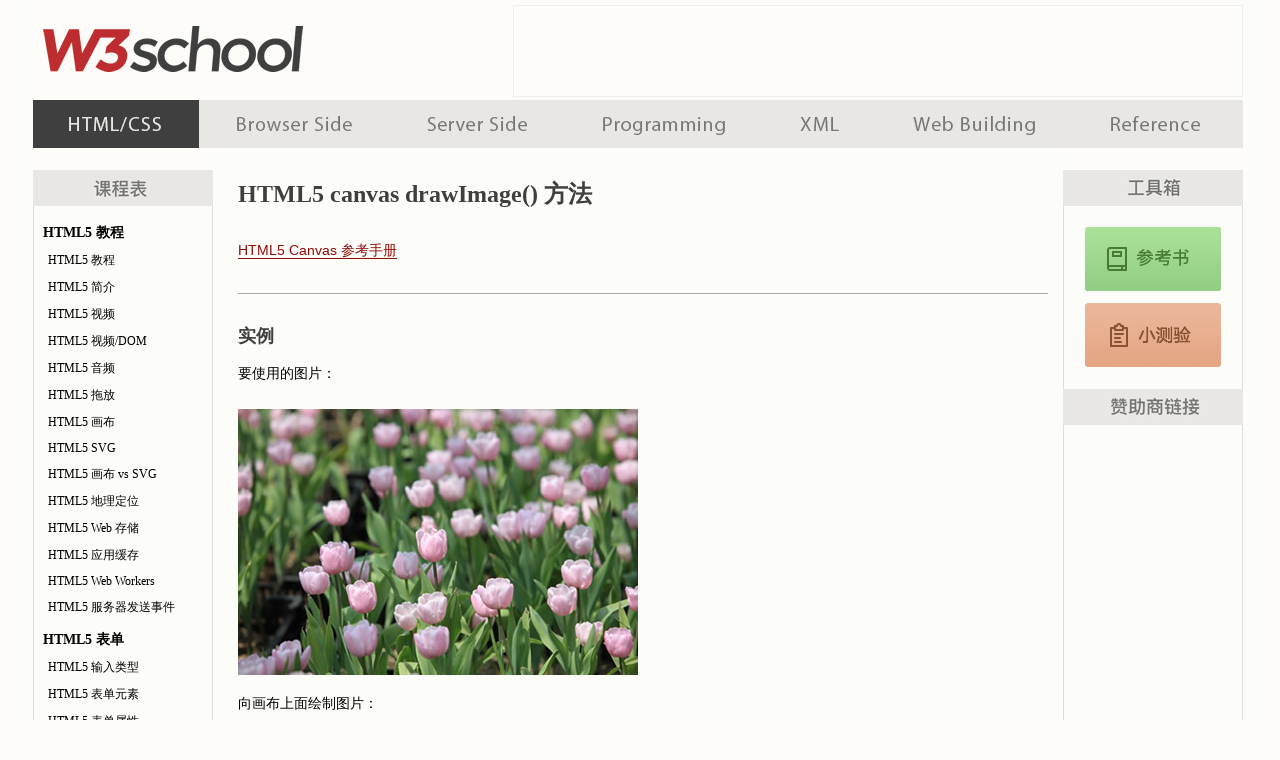

--- FILE ---
content_type: text/html; Charset=gb2312
request_url: https://www.w3school.com.cn/html5/canvas_drawimage.asp
body_size: 4404
content:


<!DOCTYPE html>
<html lang="zh-cn">
<head>

<!-- Global site tag (gtag.js) - Google Analytics -->
<script async src="https://www.googletagmanager.com/gtag/js?id=UA-878633-1"></script>
<script>
  window.dataLayer = window.dataLayer || [];
  function gtag(){dataLayer.push(arguments);}
  gtag('js', new Date());

  gtag('config', 'UA-878633-1');
</script>

<meta charset="gbk" />
<meta name="robots" content="all" />
<meta name="author" content="w3school.com.cn" />
<link rel="stylesheet" type="text/css" href="/c5.css" />

<link rel="icon" type="image/png" sizes="16x16" href="/ui2019/logo-16-red.png">
<link rel="icon" type="image/png" sizes="32x32" href="/ui2019/logo-32-red.png">
<link rel="icon" type="image/png" sizes="48x48" href="/ui2019/logo-48-red.png">
<link rel="icon" type="image/png" sizes="96x96" href="/ui2019/logo-96-red.png">
<link rel="apple-touch-icon-precomposed" sizes="180x180" href="/ui2019/logo-180.png">


<title>HTML5 canvas drawImage() 方法</title>

</head>

<body class="html">

<div id="wrapper">

<div id="header">
<a id="logo" href="/index.html" title="w3school 在线教程" style="float:left;">w3school 在线教程</a>
<div id="header_gg">
<script async src="https://pagead2.googlesyndication.com/pagead/js/adsbygoogle.js"></script>
<!-- W3 椤电湁 -->
<ins class="adsbygoogle"
     style="display:inline-block;width:728px;height:90px"
     data-ad-client="ca-pub-3381531532877742"
     data-ad-slot="7423315034"></ins>
<script>
     (adsbygoogle = window.adsbygoogle || []).push({});
</script>
</div>
</div>

<div id="navfirst">
<ul id="menu">
<li id="h"><a href="/h.asp" title="HTML 系列教程">HTML 系列教程</a></li>
<li id="b"><a href="/b.asp" title="浏览器脚本教程">浏览器脚本</a></li>
<li id="s"><a href="/s.asp" title="服务器脚本教程">服务器脚本</a></li>
<li id="p"><a href="/p.asp" title="编程教程">编程教程</a></li>
<li id="x"><a href="/x.asp" title="XML 系列教程">XML 系列教程</a></li>
<li id="w"><a href="/w.asp" title="建站手册">建站手册</a></li>
<li id="r"><a href="/r.asp" title="参考手册">参考手册</a></li>
</ul>
</div>

<div id="navsecond">

<div id="course"><h2>HTML5 教程</h2>
<ul>
<li><a href="/html5/index.asp" title="HTML5 教程">HTML5 教程</a></li>
<li><a href="/html5/html_5_intro.asp" title="HTML5 简介">HTML5 简介</a></li>
<li><a href="/html5/html_5_video.asp" title="HTML5 视频">HTML5 视频</a></li>
<li><a href="/html5/html_5_video_dom.asp" title="HTML5 Video + DOM">HTML5 视频/DOM</a></li>
<li><a href="/html5/html_5_audio.asp" title="HTML5 音频">HTML5 音频</a></li>
<li><a href="/html5/html_5_draganddrop.asp" title="HTML5 拖放">HTML5 拖放</a></li>
<li><a href="/html5/html_5_canvas.asp" title="HTML5 Canvas">HTML5 画布</a></li>
<li><a href="/html5/html_5_svg.asp" title="HTML5 内联 SVG">HTML5 SVG</a></li>
<li><a href="/html5/html_5_canvas_vs_svg.asp" title="HTML5 Canvas vs. SVG">HTML5 画布 vs SVG</a></li>
<li><a href="/html5/html_5_geolocation.asp" title="HTML5 地理定位">HTML5 地理定位</a></li>
<li><a href="/html5/html_5_webstorage.asp" title="HTML5 Web 存储">HTML5 Web 存储</a></li>
<li><a href="/html5/html_5_app_cache.asp" title="HTML 5 应用程序缓存">HTML5 应用缓存</a></li>
<li><a href="/html5/html_5_webworkers.asp" title="HTML5 Web Workers">HTML5 Web Workers</a></li>
<li><a href="/html5/html_5_serversentevents.asp" title="HTML5 服务器发送事件">HTML5 服务器发送事件</a></li>
</ul>
<h2>HTML5 表单</h2>
<ul>
<li><a href="/html5/html_5_form_input_types.asp" title="HTML5 Input 类型">HTML5 输入类型</a></li>
<li><a href="/html5/html_5_form_elements.asp" title="HTML5 表单元素">HTML5 表单元素</a></li>
<li><a href="/html5/html_5_form_attributes.asp" title="HTML5 表单属性">HTML5 表单属性</a></li>
</ul>
<h2>HTML5 测验</h2>
<ul>
<li><a href="/html5/html5_quiz.asp" title="HTML5 测验">HTML5 测验</a></li>
</ul>
<h2>HTML5 参考手册</h2>
<ul>
<li><a href="/tags/index.asp" title="HTML5 参考手册">HTML5 标签</a></li>
<li><a href="/tags/html_ref_standardattributes.asp" title="HTML5 标准属性">HTML5 属性</a></li>
<li><a href="/tags/html_ref_eventattributes.asp" title="HTML5 事件属性">HTML5 事件</a></li>
<li><a href="/tags/html_ref_audio_video_dom.asp" title="HTML5 Audio/Video DOM 属性">HTML5 视频/音频</a></li>
<li><a href="/tags/html_ref_canvas.asp" title="HTML5 Canvas 参考手册">HTML5 画布</a></li>
<li><a href="/tags/html_ref_dtd.asp" title="HTML 元素和有效的 DTD">HTML 有效 DTD</a></li>
</ul>
</div>

</div>

<div id="maincontent">

<h1>HTML5 canvas drawImage() 方法</h1>

<div class="backtoreference">
<p><a href="/tags/html5_ref_canvas.asp">HTML5 Canvas 参考手册</a></p>
</div>

<div>
<h2>实例</h2>

<p>要使用的图片：</p>

<img src="/i/eg_tulip.jpg" alt="tulip" id="tulip" style="margin-left:0px;" />

<p>向画布上面绘制图片：</p>

<canvas id="myCanvas" width="500" height="300" style="border:1px solid #d3d3d3;background:#ffffff; margin-top:20px;">
Your browser does not support the HTML5 canvas tag.
</canvas>

<script>
var c=document.getElementById("myCanvas");
var canvOK=1;
try {c.getContext("2d");}
catch (er) {canvOK=0;}
if (canvOK==1)
	{
	var ctx=c.getContext("2d");
	var img=document.getElementById("tulip");
	ctx.drawImage(img,10,10);
	}
</script>

<p>JavaScript:</p>

<pre>
var c=document.getElementById(&quot;myCanvas&quot;);
var ctx=c.getContext(&quot;2d&quot;);
var img=document.getElementById(&quot;tulip&quot;);
<code>ctx.drawImage(img,10,10);</code>
</pre>

<p><a target="_blank" href="/tiy/t.asp?f=html5_canvas_drawimage">亲自试一试</a></p>
</div>


<div>
<h2>浏览器支持</h2>

<p>Internet Explorer 9、Firefox、Opera、Chrome 以及 Safari 支持 drawImage() 方法。</p>

<p class="note"><span>注释：</span>Internet Explorer 8 或更早的浏览器不支持 &lt;canvas&gt; 元素。</p>
</div>


<div>
<h2>定义和用法</h2>

<p>drawImage() 方法在画布上绘制图像、画布或视频。</p>

<p>drawImage() 方法也能够绘制图像的某些部分，以及/或者增加或减少图像的尺寸。</p>

<h3>JavaScript 语法 1</h3>

<p>在画布上定位图像：</p>

<pre><i>context</i>.drawImage(<i>img</i>,<i>x</i>,<i>y</i>);</pre>

<h3>JavaScript 语法 2</h3>

<p>在画布上定位图像，并规定图像的宽度和高度：</p>

<pre><i>context</i>.drawImage(<i>img</i>,<i>x</i>,<i>y</i>,<i>width</i>,<i>height</i>);</pre>

<h3>JavaScript 语法 3</h3>

<p>剪切图像，并在画布上定位被剪切的部分：</p>

<pre><i>context</i>.drawImage(<i>img</i>,<i>sx</i>,<i>sy</i>,<i>swidth</i>,<i>sheight</i>,<i>x</i>,<i>y</i>,<i>width</i>,<i>height</i>);</pre>

<h3>参数值</h3>

<table class="dataintable">
<tr>
<th style="width:25%;">参数</th>
<th>描述</th>
</tr>

<tr>
<td><i>img</i></td>
<td>规定要使用的图像、画布或视频。</td>
</tr>

<tr>
<td><i>sx</i></td>
<td>可选。开始剪切的 x 坐标位置。</td>
</tr>

<tr>
<td><i>sy</i></td>
<td>可选。开始剪切的 y 坐标位置。</td>
</tr>

<tr>
<td><i>swidth</i></td>
<td>可选。被剪切图像的宽度。</td>
</tr>

<tr>
<td><i>sheight</i></td>
<td>可选。被剪切图像的高度。</td>
</tr>

<tr>
<td><i>x</i></td>
<td>在画布上放置图像的 x 坐标位置。</td>
</tr>

<tr>
<td><i>y</i></td>
<td>在画布上放置图像的 y 坐标位置。</td>
</tr>

<tr>
<td><i>width</i></td>
<td>可选。要使用的图像的宽度。（伸展或缩小图像）</td>
</tr>

<tr>
<td><i>height</i></td>
<td>可选。要使用的图像的高度。（伸展或缩小图像）</td>
</tr>

</table>
</div>


<div>
<h2>更多实例</h2>

<h3>例子 1</h3>

<p>在画布上对图像进行定位，然后规定图像的宽度和高度：</p>

<canvas id="myCanvas2" width="500" height="300" style="border:1px solid #d3d3d3;background:#ffffff; margin-top:20px;">
Your browser does not support the HTML5 canvas tag.
</canvas>

<script>
var c=document.getElementById("myCanvas2");
var canvOK=1;
try {c.getContext("2d");}
catch (er) {canvOK=0;}
if (canvOK==1)
	{
	var ctx=c.getContext("2d");
	var img=document.getElementById("tulip");
	ctx.drawImage(img,10,10,240,160);
	}
</script>

<p>JavaScript:</p>

<pre>
var c=document.getElementById(&quot;myCanvas&quot;);
var ctx=c.getContext(&quot;2d&quot;);
var img=document.getElementById(&quot;tulip&quot;);
<code>ctx.drawImage(img,10,10,240,160);</code>
</pre>

<p><a target="_blank" href="/tiy/t.asp?f=html5_canvas_drawimage2">亲自试一试</a></p>

<h3>例子 2</h3>

<p>剪切图片，并在画布上对被剪切的部分进行定位：</p>

<canvas id="myCanvas3" class="canvas_example">
Your browser does not support the HTML5 canvas tag.
</canvas>

<script>
var c=document.getElementById("myCanvas3");
var canvOK=1;
try {c.getContext("2d");}
catch (er) {canvOK=0;}
if (canvOK==1)
	{
	var ctx=c.getContext("2d");
	var img=document.getElementById("tulip");
	ctx.drawImage(img,90,130,90,80,20,20,90,80);
	}
</script>

<p>JavaScript:</p>

<pre>
var c=document.getElementById(&quot;myCanvas&quot;);
var ctx=c.getContext(&quot;2d&quot;);
var img=document.getElementById(&quot;scream&quot;);
<code>ctx.drawImage(img,90,130,90,80,20,20,90,80);</code>
</pre>

<p><a target="_blank" href="/tiy/t.asp?f=html5_canvas_drawimage3">亲自试一试</a></p>

<h3>例子 3</h3>

<p>要使用的视频（请按下播放键以开始演示）：</p>

<video id="video1" controls width="270" style="margin-top:15px;">
  <source src="/example/html5/mov_bbb.mp4" type='video/mp4'>
  <source src="/example/html5/mov_bbb.ogg" type='video/ogg'>
  <source src="/example/html5/mov_bbb.webm" type='video/webm'>
</video>

<p>画布：</p>

<canvas id="myCanvas4" width="270" height="135" style="border:1px solid #d3d3d3; margin-top:15px;">
Your browser does not support the HTML5 canvas tag.
</canvas>

<script>

var v=document.getElementById("video1");
var c=document.getElementById("myCanvas4");
ctx=c.getContext('2d');

v.addEventListener('play', function() {var i=window.setInterval(function() {ctx.drawImage(v,0,0,270,135)},20);},false);
v.addEventListener('pause',function() {window.clearInterval(i);},false);
v.addEventListener('ended',function() {clearInterval(i);},false);  

</script>

<p>JavaScript （每 20 毫秒，代码就会绘制视频的当前帧）：</p>

<pre>
var v=document.getElementById(&quot;video1&quot;);
var c=document.getElementById(&quot;myCanvas&quot;);
ctx=c.getContext('2d');
v.addEventListener('play',function() {var i=window.setInterval(function() 
{<code>ctx.drawImage(v,0,0,270,135)</code>},20);},false);
v.addEventListener('pause',function() {window.clearInterval(i);},false);
v.addEventListener('ended',function() {clearInterval(i);},false);
</pre>

<p><a target="_blank" href="/tiy/t.asp?f=html5_canvas_drawimage_video">亲自试一试</a></p>
</div>


<div class="backtoreference">
<p><a href="/tags/html5_ref_canvas.asp">HTML5 Canvas 参考手册</a></p>
</div><div style="background-color:#fcfdf8; padding:0;">
<script async src="https://pagead2.googlesyndication.com/pagead/js/adsbygoogle.js"></script>
<!-- W3School 正文广告 -->
<ins class="adsbygoogle"
     style="display:inline-block;width:800px;height:250px"
     data-ad-client="ca-pub-3381531532877742"
     data-ad-slot="2086924285"></ins>
<script>
     (adsbygoogle = window.adsbygoogle || []).push({});
</script>
</div>

</div>
<!-- maincontent end -->

<div id="sidebar">

<div id="tools">
<h5 id="tools_reference"><a href="/tags/index.asp">HTML5 参考手册</a></h5>
<h5 id="tools_quiz"><a href="/html5/html5_quiz.asp">HTML5 测验</a></h5>
</div>

<div id="sidebar_zzs">

<div id="sbtg">
<script async src="https://pagead2.googlesyndication.com/pagead/js/adsbygoogle.js"></script>
<!-- W3School 渚ф爮骞垮憡浣� -->
<ins class="adsbygoogle"
     style="display:inline-block;width:160px;height:600px"
     data-ad-client="ca-pub-3381531532877742"
     data-ad-slot="6744370501"></ins>
<script>
     (adsbygoogle = window.adsbygoogle || []).push({});
</script>
</div>

</div>

</div>

<div id="footer">
<p id="p1">
W3School 简体中文版提供的内容仅用于培训和测试，不保证内容的正确性。通过使用本站内容随之而来的风险与本站无关。版权所有，保留一切权利。
</p>

<p id="p2">
<a href="/about/about_use.asp" title="关于使用">使用条款</a>
<a href="/about/about_privacy.asp" title="关于隐私">隐私条款</a>
<a target="_blank" href="https://www.ykinvestment.com/">技术支持：赢科</a>
<a target="_blank" href="https://beian.miit.gov.cn">蒙ICP备06004630号</a>
</p>
</div>


</div>
<!-- wrapper end -->

</body>

</html>

--- FILE ---
content_type: text/html; charset=utf-8
request_url: https://www.google.com/recaptcha/api2/aframe
body_size: 248
content:
<!DOCTYPE HTML><html><head><meta http-equiv="content-type" content="text/html; charset=UTF-8"></head><body><script nonce="0mpQrr06tykoYMu6Pv5Kqw">/** Anti-fraud and anti-abuse applications only. See google.com/recaptcha */ try{var clients={'sodar':'https://pagead2.googlesyndication.com/pagead/sodar?'};window.addEventListener("message",function(a){try{if(a.source===window.parent){var b=JSON.parse(a.data);var c=clients[b['id']];if(c){var d=document.createElement('img');d.src=c+b['params']+'&rc='+(localStorage.getItem("rc::a")?sessionStorage.getItem("rc::b"):"");window.document.body.appendChild(d);sessionStorage.setItem("rc::e",parseInt(sessionStorage.getItem("rc::e")||0)+1);localStorage.setItem("rc::h",'1765730850168');}}}catch(b){}});window.parent.postMessage("_grecaptcha_ready", "*");}catch(b){}</script></body></html>